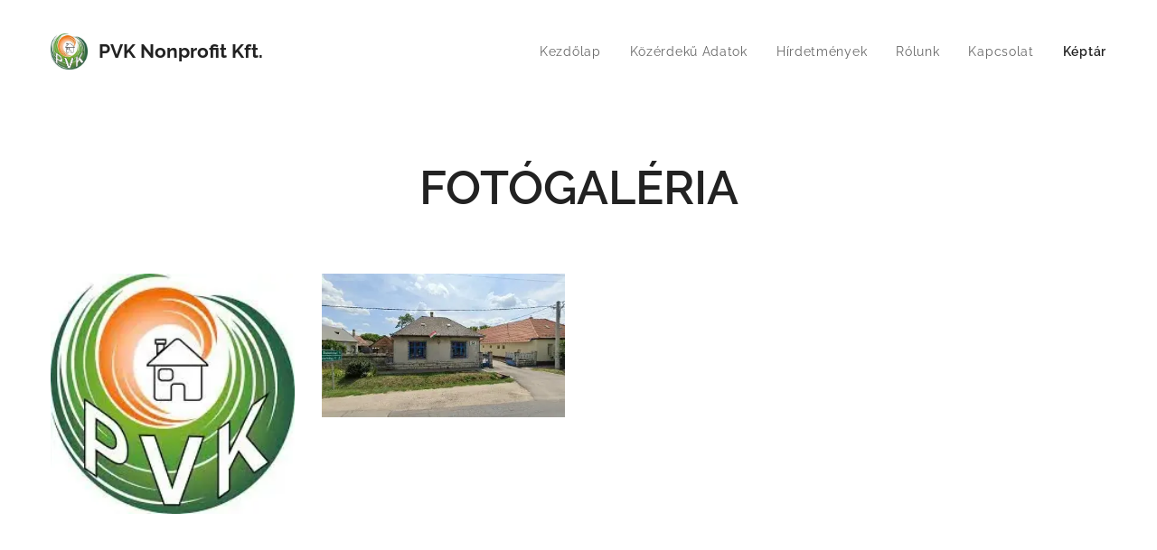

--- FILE ---
content_type: text/css
request_url: https://duyn491kcolsw.cloudfront.net/files/0g/0gs/0gs728.css?ph=777afe40e1
body_size: 123
content:
:root{--ac-color:#1b5e20;--ac-color-h:124.47761194029852;--ac-color-s:55.37190082644627%;--ac-color-l:23.725490196078432%;--ac-color-rgb:27,94,32;--ac-acs:96;--ac-acl:20;--ac-acd:-40;--ac-basic:#fff;--ac-basic-rgb:255,255,255;--ac-basic-h:0;--ac-basic-s:0%;--ac-basic-l:100%}